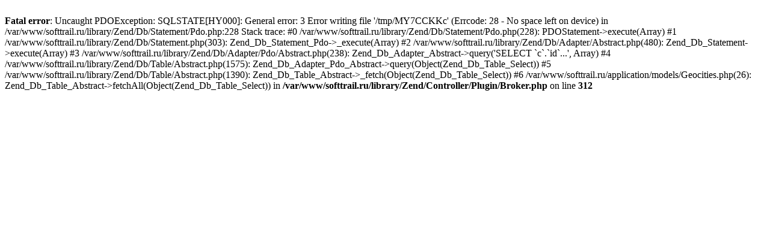

--- FILE ---
content_type: text/html; charset=UTF-8
request_url: http://softtrail.ru/?query=%EF%BF%BD%EF%BF%BD%EF%BF%BD%EF%BF%BD%EF%BF%BD%EF%BF%BD%EF%BF%BD%EF%BF%BD%20GALAXY&type=exact
body_size: 483
content:
<br />
<b>Fatal error</b>:  Uncaught PDOException: SQLSTATE[HY000]: General error: 3 Error writing file '/tmp/MY7CCKKc' (Errcode: 28 - No space left on device) in /var/www/softtrail.ru/library/Zend/Db/Statement/Pdo.php:228
Stack trace:
#0 /var/www/softtrail.ru/library/Zend/Db/Statement/Pdo.php(228): PDOStatement-&gt;execute(Array)
#1 /var/www/softtrail.ru/library/Zend/Db/Statement.php(303): Zend_Db_Statement_Pdo-&gt;_execute(Array)
#2 /var/www/softtrail.ru/library/Zend/Db/Adapter/Abstract.php(480): Zend_Db_Statement-&gt;execute(Array)
#3 /var/www/softtrail.ru/library/Zend/Db/Adapter/Pdo/Abstract.php(238): Zend_Db_Adapter_Abstract-&gt;query('SELECT `c`.`id`...', Array)
#4 /var/www/softtrail.ru/library/Zend/Db/Table/Abstract.php(1575): Zend_Db_Adapter_Pdo_Abstract-&gt;query(Object(Zend_Db_Table_Select))
#5 /var/www/softtrail.ru/library/Zend/Db/Table/Abstract.php(1390): Zend_Db_Table_Abstract-&gt;_fetch(Object(Zend_Db_Table_Select))
#6 /var/www/softtrail.ru/application/models/Geocities.php(26): Zend_Db_Table_Abstract-&gt;fetchAll(Object(Zend_Db_Table_Select))
 in <b>/var/www/softtrail.ru/library/Zend/Controller/Plugin/Broker.php</b> on line <b>312</b><br />
